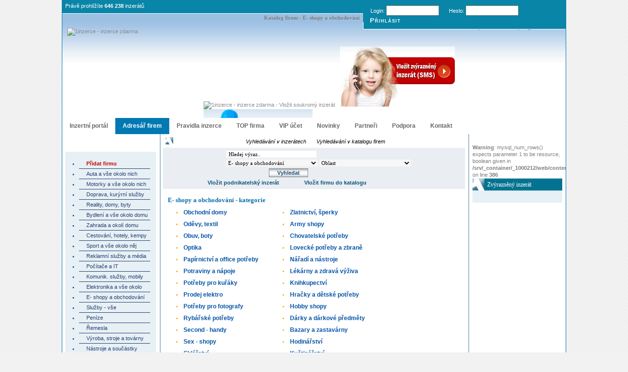

--- FILE ---
content_type: text/html
request_url: https://www.1inzerce.cz/firmy/obchody-e-shopy
body_size: 8590
content:
<!DOCTYPE html PUBLIC "-//W3C//DTD XHTML 1.0 Strict//EN" "https://www.w3.org/TR/xhtml1/DTD/xhtml1-strict.dtd">
<html xmlns="https://www.w3.org/1999/xhtml" xml:lang="cz" lang="cz">
<head>
  <meta http-equiv="content-type" content="text/html; charset=windows-1250" />
  <meta http-equiv="content-language" content="cs" />
  <meta name="robots" content="index, follow" />
  <meta name="google-site-verification" content="FoUCNFoIcCKzPE00iHHFVygFuGkElKrONCgNCM00V9Y" />
  <meta name="description" content="Katalog firem z kategorie E- shopy a obchodování." />
  <meta name="keywords" content="Firmy, katalog firem, E- shopy a obchodování, zaregistrujte svoují firmu" />
  <link rel="alternate" type="application/rss+xml" title="RSS 2.0" href="https://www.1inzerce.cz/rss/" />
    <link rel="stylesheet" type="text/css" media="screen" href="https://css.1inzerce.cz/styl-2011-05-28.css" />
  <link rel="stylesheet" href="https://css.1inzerce.cz/menu-2011-05-28.css" type="text/css" />
    <link rel="stylesheet" href="https://css.1inzerce.cz/fancybox-1.3.4.css" type="text/css" media="screen" />
  <script type="text/javascript" src="https://ajax.googleapis.com/ajax/libs/jquery/1.4/jquery.min.js"></script>
  <script src="https://jsc.1inzerce.cz/funkce.js" type="text/javascript"></script>
  <script type="text/javascript">
    //<![CDATA[
		$(document).ready(function() {
			$("a[rel=inzerat]").fancybox({
				'transitionIn'		: 'none',
				'transitionOut'		: 'none',
				'titlePosition' 	: 'over',
				'titleFormat'		: function(title, currentArray, currentIndex, currentOpts) {
					return '<span id="fancybox-title-over">Obrázek ' + (currentIndex + 1) + ' / ' + currentArray.length + (title.length ? ': &nbsp; <strong>' + title + '<\/strong>' : '') + '<\/span>';
				}
			});
		});

    function externalLinks() {
      if (!document.getElementsByTagName && document.getElementById) return;
    
      var anchors = document.getElementsByTagName("a");
    
      for (var i=0; i<anchors.length; i++) {
       var anchor = anchors[i];
       if (anchor.getAttribute("href") &&
           anchor.getAttribute("rel") == "nofollow")
           anchor.target = "_blank";
     }
    }
    window.onload = externalLinks;

    //]]>
  </script>
	  <title>Katalog firem - E- shopy a obchodování</title>
</head>
<body>
<div id="header"><h1>Katalog firem - E- shopy a obchodování</h1><div id="top"  style="z-index:2;">Právě prohlížíte <b>646 238</b> inzerátů</div><div id="top_login"><form action="/index.php?menu=prihlaseno&amp;a=log" method="post"><p>Login: <input type="text" name="login" />Heslo: <input type="password" name="heslo" /><input type="submit" id="submit" value="Přihlásit" /></p></form></div><div id="top_login_addon"><a href="/zapomenute-udaje">Zapomenuté heslo</a> | <a href="/registrace">Registrovat účet</a></div><a id="logo_new" href="/" title="1inzerce - inzerce zdarma"><img alt="1inzerce - inzerce zdarma" src="https://img.1inzerce.cz/menu/logo.png" /></a><div id="add_adv"><p><a href="/?menu=vlozit-soukromy-inzerat-krok-2&kat=obchody-e-shopy" title="1inzerce - inzerce zdarma - Vložit soukromý inzerát"><img src="https://img.1inzerce.cz/menu/add_adv.png" alt="1inzerce - inzerce zdarma - Vložit soukromý inzerát" /></a><a href="/?menu=vlozit-podnikatelsky-inzerat-krok-2&kat=obchody-e-shopy" title="1inzerce - inzerce zdarma - Vložit zvýrazněný inzerát"><img src="https://img.1inzerce.cz/menu/add_adv_sms.png" alt="1inzerce - inzerce zdarma - Vložit podnikatelský inzerát" /></a><a href="/firmy-pridat" title="1inzerce - inzerce zdarma - Vložit firmu do našeho katalogu"><img src="https://img.1inzerce.cz/menu/add_firm_sms.png" alt="1inzerce - inzerce zdarma - Vložit firmu do našeho katalogu" /></a></p></div></div><div id="main"><div class="menu">
		<ul>
			<li><a href="/" >Inzertní portál</a></li>
			<li><a href="/firmy" id="current">Adresář firem</a></li>
			<li><a href="/stranka/pravidla">Pravidla inzerce</a></li>        
			<li><a href="/stranka/top-firma">TOP firma</a></li>
      <li><a href="/stranka/vip-ucet">VIP účet</a></li>
      <li><a href="/stranka/novinky">Novinky</a></li>
      <li><a href="/stranka/vymena-odkazu-texty">Partneři</a></li><li><a href="/hotline">Podpora</a></li>
      <li><a href="/stranka/o-nas">Kontakt</a></li>
		</ul></div>  <div id="content">

    <div id="content_left">
              <div id="kategorie_firmy_hlavicka" style="margin-top: 0px">
         <h2 class="kategorie_nazev">Firmy</h2>
        </div>
        <div class="kategorie_inzeraty_menu">
        
          <ul class="kategorie_inzeraty">
           <li class="list-style-type-none">&nbsp;</li>
          <li class="kategorie_inzeraty_add"> &nbsp; &nbsp; &nbsp;<a href="https://www.1inzerce.cz/firmy-pridat" title="1 inzerce - katalog firem - přidat firmu" class="kategorie_inzeraty_add">Přidat firmu</a></li>
                        <li class="kategorie_inzeraty_sipka"> &nbsp; &nbsp; &nbsp;<a href="https://www.1inzerce.cz/firmy/auta-autodily" title="1 inzerce - katalog firem - Auta a vše okolo nich" class="kategorie_inzeraty">Auta a vše okolo nich</a></li>
                      <li class="kategorie_inzeraty_sipka"> &nbsp; &nbsp; &nbsp;<a href="https://www.1inzerce.cz/firmy/motocykly" title="1 inzerce - katalog firem - Motorky a vše okolo nich" class="kategorie_inzeraty">Motorky a vše okolo nich</a></li>
                      <li class="kategorie_inzeraty_sipka"> &nbsp; &nbsp; &nbsp;<a href="https://www.1inzerce.cz/firmy/doprava-preprava" title="1 inzerce - katalog firem - Doprava, kurýrní služby" class="kategorie_inzeraty">Doprava, kurýrní služby</a></li>
                      <li class="kategorie_inzeraty_sipka"> &nbsp; &nbsp; &nbsp;<a href="https://www.1inzerce.cz/firmy/reality-stavby" title="1 inzerce - katalog firem - Reality, domy, byty" class="kategorie_inzeraty">Reality, domy, byty</a></li>
                      <li class="kategorie_inzeraty_sipka"> &nbsp; &nbsp; &nbsp;<a href="https://www.1inzerce.cz/firmy/domov-bydleni" title="1 inzerce - katalog firem - Bydlení a vše okolo domu" class="kategorie_inzeraty">Bydlení a vše okolo domu</a></li>
                      <li class="kategorie_inzeraty_sipka"> &nbsp; &nbsp; &nbsp;<a href="https://www.1inzerce.cz/firmy/zahrada-okolo-domu" title="1 inzerce - katalog firem - Zahrada a okolí domu" class="kategorie_inzeraty">Zahrada a okolí domu</a></li>
                      <li class="kategorie_inzeraty_sipka"> &nbsp; &nbsp; &nbsp;<a href="https://www.1inzerce.cz/firmy/cestovani-ubytovani" title="1 inzerce - katalog firem - Cestování, hotely, kempy" class="kategorie_inzeraty">Cestování, hotely, kempy</a></li>
                      <li class="kategorie_inzeraty_sipka"> &nbsp; &nbsp; &nbsp;<a href="https://www.1inzerce.cz/firmy/sport-rekreace" title="1 inzerce - katalog firem - Sport a vše okolo něj" class="kategorie_inzeraty">Sport a vše okolo něj</a></li>
                      <li class="kategorie_inzeraty_sipka"> &nbsp; &nbsp; &nbsp;<a href="https://www.1inzerce.cz/firmy/reklama-media" title="1 inzerce - katalog firem - Reklamní služby a média" class="kategorie_inzeraty">Reklamní služby a média</a></li>
                      <li class="kategorie_inzeraty_sipka"> &nbsp; &nbsp; &nbsp;<a href="https://www.1inzerce.cz/firmy/pocitace-informatika" title="1 inzerce - katalog firem - Počítače a IT " class="kategorie_inzeraty">Počítače a IT </a></li>
                      <li class="kategorie_inzeraty_sipka"> &nbsp; &nbsp; &nbsp;<a href="https://www.1inzerce.cz/firmy/mobily-komunikace" title="1 inzerce - katalog firem - Komunik. služby, mobily" class="kategorie_inzeraty">Komunik. služby, mobily</a></li>
                      <li class="kategorie_inzeraty_sipka"> &nbsp; &nbsp; &nbsp;<a href="https://www.1inzerce.cz/firmy/elektro" title="1 inzerce - katalog firem - Elektronika a vše okolo" class="kategorie_inzeraty">Elektronika a vše okolo</a></li>
                      <li class="kategorie_inzeraty_sipka"> &nbsp; &nbsp; &nbsp;<a href="https://www.1inzerce.cz/firmy/obchody-e-shopy" title="1 inzerce - katalog firem - E- shopy a obchodování" class="kategorie_inzeraty">E- shopy a obchodování</a></li>
                      <li class="kategorie_inzeraty_sipka"> &nbsp; &nbsp; &nbsp;<a href="https://www.1inzerce.cz/firmy/sluzby" title="1 inzerce - katalog firem - Služby - vše" class="kategorie_inzeraty">Služby - vše</a></li>
                      <li class="kategorie_inzeraty_sipka"> &nbsp; &nbsp; &nbsp;<a href="https://www.1inzerce.cz/firmy/peneznictvi-finance" title="1 inzerce - katalog firem - Peníze" class="kategorie_inzeraty">Peníze</a></li>
                      <li class="kategorie_inzeraty_sipka"> &nbsp; &nbsp; &nbsp;<a href="https://www.1inzerce.cz/firmy/remeslne-prace" title="1 inzerce - katalog firem - Řemesla" class="kategorie_inzeraty">Řemesla</a></li>
                      <li class="kategorie_inzeraty_sipka"> &nbsp; &nbsp; &nbsp;<a href="https://www.1inzerce.cz/firmy/prumysl-vyroba" title="1 inzerce - katalog firem - Výroba, stroje a továrny" class="kategorie_inzeraty">Výroba, stroje a továrny</a></li>
                      <li class="kategorie_inzeraty_sipka"> &nbsp; &nbsp; &nbsp;<a href="https://www.1inzerce.cz/firmy/stroje-soucastky" title="1 inzerce - katalog firem - Nástroje a součástky" class="kategorie_inzeraty">Nástroje a součástky</a></li>
                      <li class="kategorie_inzeraty_sipka"> &nbsp; &nbsp; &nbsp;<a href="https://www.1inzerce.cz/firmy/zemedelstvi-tezba" title="1 inzerce - katalog firem - Agro - farma a pěstování" class="kategorie_inzeraty">Agro - farma a pěstování</a></li>
                      <li class="kategorie_inzeraty_sipka"> &nbsp; &nbsp; &nbsp;<a href="https://www.1inzerce.cz/firmy/zvirata-chov" title="1 inzerce - katalog firem - Zvířata a chov" class="kategorie_inzeraty">Zvířata a chov</a></li>
                      <li class="kategorie_inzeraty_sipka"> &nbsp; &nbsp; &nbsp;<a href="https://www.1inzerce.cz/firmy/pohostinstvi-napoje" title="1 inzerce - katalog firem - Pohostinství a nápoje" class="kategorie_inzeraty">Pohostinství a nápoje</a></li>
                      <li class="kategorie_inzeraty_sipka"> &nbsp; &nbsp; &nbsp;<a href="https://www.1inzerce.cz/firmy/hudba-film-spolecenske-a" title="1 inzerce - katalog firem - Spol. akce, hudba a film" class="kategorie_inzeraty">Spol. akce, hudba a film</a></li>
                      <li class="kategorie_inzeraty_sipka"> &nbsp; &nbsp; &nbsp;<a href="https://www.1inzerce.cz/firmy/urady-verejny-prostor" title="1 inzerce - katalog firem - Veřejná místa a vzdělání" class="kategorie_inzeraty">Veřejná místa a vzdělání</a></li>
                      <li class="kategorie_inzeraty_sipka"> &nbsp; &nbsp; &nbsp;<a href="https://www.1inzerce.cz/firmy/ostatni-firmy" title="1 inzerce - katalog firem - Ostatní firmy" class="kategorie_inzeraty">Ostatní firmy</a></li>
                      </ul>
        </div>
    </div>
    <div id="content_middle">
       <div id="menu_vyhledavani">
        <a href="/" class="menu_vyhledavani">Vyhledávání v inzerátech</a> &nbsp; &nbsp; &nbsp; 
        <a href="/firmy" class="menu_vyhledavani">Vyhledávání v katalogu firem</a>
       </div>
       <div id="obsah_uvodni_vyhledavani">
        <table>
                  <tr>
       <form method="get" action="https://www.1inzerce.cz/index.php">
       <input type="hidden" name="menu" value="firmy-hledej" />
          <td class="vyhledavani_l"><input type="text" name="slovo" value=" Hledej výraz.." onclick="if(this.value==' Hledej výraz..') this.value=''" class="vyhledavani_input"></td>
          
          <td class="vyhledavani_r">
          </td>
          </tr>
          <tr><td class="vyhledavani_l"><select name="kategorie" class="vyhledavani_select">
              <option value="">Vyberte rubriku</option>
                        <option value="1" >Auta a vše okolo nich</option>
                          <option value="2" >Motorky a vše okolo nich</option>
                          <option value="3" >Doprava, kurýrní služby</option>
                          <option value="6" >Reality, domy, byty</option>
                          <option value="5" >Bydlení a vše okolo domu</option>
                          <option value="7" >Zahrada a okolí domu</option>
                          <option value="4" >Cestování, hotely, kempy</option>
                          <option value="19" >Sport a vše okolo něj</option>
                          <option value="23" >Reklamní služby a média</option>
                          <option value="8" >Počítače a IT </option>
                          <option value="9" >Komunik. služby, mobily</option>
                          <option value="10" >Elektronika a vše okolo</option>
                          <option value="11" selected>E- shopy a obchodování</option>
                          <option value="12" >Služby - vše</option>
                          <option value="13" >Peníze</option>
                          <option value="16" >Řemesla</option>
                          <option value="14" >Výroba, stroje a továrny</option>
                          <option value="15" >Nástroje a součástky</option>
                          <option value="17" >Agro - farma a pěstování</option>
                          <option value="18" >Zvířata a chov</option>
                          <option value="20" >Pohostinství a nápoje</option>
                          <option value="21" >Spol. akce, hudba a film</option>
                          <option value="22" >Veřejná místa a vzdělání</option>
                          <option value="24" >Ostatní firmy</option>
                      </select></td>
          
          <td class="vyhledavani2_r">
          <select name="okres"  class="vyhledavani_select"><option value="">Oblast</option><option value="0">Celá ČR</option>
                        <option value="1" >&bull; Hlavní město Praha</option>
                         <option value="2" >  Praha 1</option>
                         <option value="3" >  Praha 2</option>
                         <option value="4" >  Praha 3</option>
                         <option value="5" >  Praha 4</option>
                         <option value="6" >  Praha 5</option>
                         <option value="7" >  Praha 6</option>
                         <option value="8" >  Praha 7</option>
                         <option value="9" >  Praha 8</option>
                         <option value="10" >  Praha 9</option>
                         <option value="11" >  Praha 10</option>
                         <option value="12" >  Praha 11</option>
                         <option value="13" >  Praha 12</option>
                         <option value="14" >  Praha 13</option>
                         <option value="15" >  Praha 14</option>
                         <option value="16" >  Praha 15</option>
                         <option value="17" >&bull; Středočeský kraj</option>
                         <option value="18" >  Benešov</option>
                         <option value="19" >  Beroun</option>
                         <option value="20" >  Kladno</option>
                         <option value="21" >  Kolín</option>
                         <option value="22" >  Kutná Hora</option>
                         <option value="23" >  Mělník</option>
                         <option value="24" >  Mladá Boleslav</option>
                         <option value="25" >  Nymburk</option>
                         <option value="26" >  Praha-východ</option>
                         <option value="27" >  Praha-západ</option>
                         <option value="28" >  Příbram</option>
                         <option value="29" >  Rakovník</option>
                         <option value="30" >&bull; Jihočeský kraj</option>
                         <option value="31" >  České Budějovice</option>
                         <option value="32" >  Český Krumlov</option>
                         <option value="33" >  Jindřichův Hradec</option>
                         <option value="34" >  Písek</option>
                         <option value="35" >  Prachatice</option>
                         <option value="36" >  Strakonice</option>
                         <option value="37" >  Tábor</option>
                         <option value="38" >&bull; Plzeňský kraj</option>
                         <option value="39" >  Domažlice</option>
                         <option value="40" >  Klatovy</option>
                         <option value="41" >  Plzeň-město</option>
                         <option value="42" >  Plzeň-jih</option>
                         <option value="43" >  Plzeň-sever</option>
                         <option value="44" >  Rokycany</option>
                         <option value="45" >  Tachov</option>
                         <option value="46" >&bull; Karlovarský kraj</option>
                         <option value="47" >  Cheb</option>
                         <option value="48" >  Karlovy Vary</option>
                         <option value="49" >  Sokolov</option>
                         <option value="50" >&bull; Ústecký kraj</option>
                         <option value="51" >  Děčín</option>
                         <option value="52" >  Chomutov</option>
                         <option value="53" >  Litoměřice</option>
                         <option value="54" >  Louny</option>
                         <option value="55" >  Most</option>
                         <option value="56" >  Teplice</option>
                         <option value="57" >  Ústí nad Labem</option>
                         <option value="58" >&bull; Liberecký kraj</option>
                         <option value="59" >  Česká Lípa</option>
                         <option value="60" >  Jablonec nad Nisou</option>
                         <option value="61" >  Liberec</option>
                         <option value="62" >  Semily</option>
                         <option value="63" >&bull; Královéhradecký kraj</option>
                         <option value="64" >  Hradec Králové</option>
                         <option value="65" >  Jičín</option>
                         <option value="66" >  Náchod</option>
                         <option value="67" >  Rychnov nad Kněžnou</option>
                         <option value="68" >  Trutnov</option>
                         <option value="69" >&bull; Pardubický kraj</option>
                         <option value="70" >  Chrudim</option>
                         <option value="71" >  Pardubice</option>
                         <option value="72" >  Svitavy</option>
                         <option value="73" >  Ústí nad Orlicí</option>
                         <option value="74" >  Vysočina</option>
                         <option value="75" >  Havlíčkův Brod</option>
                         <option value="76" >  Jihlava</option>
                         <option value="77" >  Pelhřimov</option>
                         <option value="78" >  Třebíč</option>
                         <option value="79" >  Žďár nad Sázavou</option>
                         <option value="80" >&bull; Jihomoravský kraj</option>
                         <option value="81" >  Blansko</option>
                         <option value="82" >  Brno-město</option>
                         <option value="83" >  Brno-venkov</option>
                         <option value="84" >  Břeclav</option>
                         <option value="85" >  Hodonín</option>
                         <option value="86" >  Vyškov</option>
                         <option value="87" >  Znojmo</option>
                         <option value="88" >&bull; Olomoucký kraj</option>
                         <option value="89" >  Jeseník</option>
                         <option value="90" >  Olomouc</option>
                         <option value="91" >  Prostějov</option>
                         <option value="92" >  Přerov</option>
                         <option value="93" >  Šumperk</option>
                         <option value="94" >&bull; Zlínský kraj</option>
                         <option value="95" >  Kroměříž</option>
                         <option value="96" >  Uherské Hradiště</option>
                         <option value="97" >  Vsetín</option>
                         <option value="98" >  Zlín</option>
                         <option value="99" >&bull; Moravskoslezský kraj</option>
                         <option value="100" >  Bruntál</option>
                         <option value="101" >  Frýdek-Místek</option>
                         <option value="102" >  Karviná</option>
                         <option value="103" >  Nový Jičín</option>
                         <option value="104" >  Opava</option>
                         <option value="105" >  Ostrava-město</option>
                         <option value="106" >&bull; Slovensko</option>
                         <option value="107" >&bull; Jiná země</option>
                       </select>
          
          </td>
          
          </tr>
          
          <tr><td colspan="3" class="vyhledavani_colspan3"><input type="submit" value="Vyhledat" class="form_submit"></td></tr>
          <tr><td colspan="3" class="vyhledavani_colspan3"><a class="menu" href="https://www.1inzerce.cz/vlozit-podnikatelsky-inzerat" title="Vložit podnikatelský inzerát">Vložit podnikatelský inzerát</a> &nbsp; &nbsp; &nbsp; &nbsp; &nbsp; &nbsp; &nbsp; &nbsp; &nbsp; <a class="menu" href="https://www.1inzerce.cz/firmy-pridat" title="Vložit firmu do katalogu">Vložit firmu do katalogu</a></td></tr>
          </table>
       </form>
       </div>
 
     <h1 class="base">E- shopy a obchodování - kategorie</h1>
     
     
     
     
<table style="width: 450px"><tr>
<td style="width: 210px; paddig: 5px; text-align: left">
   <ul class="inzerce_obsah_zarazeni_new">
                        <li class="inzerce_obsah_zarazeni_new"> <a href="https://www.1inzerce.cz/firmy/obchody-e-shopy/obchodni-domy" class="kategorie_inzeraty_obsah">Obchodní domy</a></li>
                      <li class="inzerce_obsah_zarazeni_new"> <a href="https://www.1inzerce.cz/firmy/obchody-e-shopy/odevy-textil" class="kategorie_inzeraty_obsah">Oděvy, textil</a></li>
                      <li class="inzerce_obsah_zarazeni_new"> <a href="https://www.1inzerce.cz/firmy/obchody-e-shopy/obuv-boty" class="kategorie_inzeraty_obsah">Obuv, boty</a></li>
                      <li class="inzerce_obsah_zarazeni_new"> <a href="https://www.1inzerce.cz/firmy/obchody-e-shopy/optika" class="kategorie_inzeraty_obsah">Optika</a></li>
                      <li class="inzerce_obsah_zarazeni_new"> <a href="https://www.1inzerce.cz/firmy/obchody-e-shopy/papirnictvi-kancelar-potreby" class="kategorie_inzeraty_obsah">Papírnictví a office potřeby</a></li>
                      <li class="inzerce_obsah_zarazeni_new"> <a href="https://www.1inzerce.cz/firmy/obchody-e-shopy/potraviny-napoje" class="kategorie_inzeraty_obsah">Potraviny a nápoje</a></li>
                      <li class="inzerce_obsah_zarazeni_new"> <a href="https://www.1inzerce.cz/firmy/obchody-e-shopy/potreby-pro-kuraky" class="kategorie_inzeraty_obsah">Potřeby pro kuřáky</a></li>
                      <li class="inzerce_obsah_zarazeni_new"> <a href="https://www.1inzerce.cz/firmy/obchody-e-shopy/prodej-elektro" class="kategorie_inzeraty_obsah">Prodej elektro</a></li>
                      <li class="inzerce_obsah_zarazeni_new"> <a href="https://www.1inzerce.cz/firmy/obchody-e-shopy/potreby-pro-fotografy-fotografie" class="kategorie_inzeraty_obsah">Potřeby pro fotografy</a></li>
                      <li class="inzerce_obsah_zarazeni_new"> <a href="https://www.1inzerce.cz/firmy/obchody-e-shopy/rybarske-potreby" class="kategorie_inzeraty_obsah">Rybářské potřeby</a></li>
                      <li class="inzerce_obsah_zarazeni_new"> <a href="https://www.1inzerce.cz/firmy/obchody-e-shopy/second-handy" class="kategorie_inzeraty_obsah">Second - handy</a></li>
                      <li class="inzerce_obsah_zarazeni_new"> <a href="https://www.1inzerce.cz/firmy/obchody-e-shopy/sex-shopy" class="kategorie_inzeraty_obsah">Sex - shopy</a></li>
                      <li class="inzerce_obsah_zarazeni_new"> <a href="https://www.1inzerce.cz/firmy/obchody-e-shopy/sklarstvi" class="kategorie_inzeraty_obsah">Sklářství</a></li>
                      <li class="inzerce_obsah_zarazeni_new"> <a href="https://www.1inzerce.cz/firmy/obchody-e-shopy/starozitnosti" class="kategorie_inzeraty_obsah">Starožitnosti</a></li>
                      <li class="inzerce_obsah_zarazeni_new"> <a href="https://www.1inzerce.cz/firmy/obchody-e-shopy/sportovni-potreby" class="kategorie_inzeraty_obsah">Sportovní potřeby</a></li>
                      <li class="inzerce_obsah_zarazeni_new"> <a href="https://www.1inzerce.cz/firmy/obchody-e-shopy/umelecke-predmety" class="kategorie_inzeraty_obsah">Umělecké předměty</a></li>
                      <li class="inzerce_obsah_zarazeni_new"> <a href="https://www.1inzerce.cz/firmy/obchody-e-shopy/zelezarstvi" class="kategorie_inzeraty_obsah">Železářství</a></li>
            </ul>
 </td><td style="width: 210px; paddig: 5px; text-align: left"> 
  <ul class="inzerce_obsah_zarazeni_new_right">
                        <li class="inzerce_obsah_zarazeni_new"> <a href="https://www.1inzerce.cz/firmy/obchody-e-shopy/zlatnictvi-sperky" class="kategorie_inzeraty_obsah">Zlatnictví, šperky</a></li>
                      <li class="inzerce_obsah_zarazeni_new"> <a href="https://www.1inzerce.cz/firmy/obchody-e-shopy/army-shopy" class="kategorie_inzeraty_obsah">Army shopy</a></li>
                      <li class="inzerce_obsah_zarazeni_new"> <a href="https://www.1inzerce.cz/firmy/obchody-e-shopy/chovatelske-potreby" class="kategorie_inzeraty_obsah">Chovatelské potřeby</a></li>
                      <li class="inzerce_obsah_zarazeni_new"> <a href="https://www.1inzerce.cz/firmy/obchody-e-shopy/lovecke-potreby-zbrane" class="kategorie_inzeraty_obsah">Lovecké potřeby a zbraně</a></li>
                      <li class="inzerce_obsah_zarazeni_new"> <a href="https://www.1inzerce.cz/firmy/obchody-e-shopy/naradi-nastroje" class="kategorie_inzeraty_obsah">Nářadí a nástroje</a></li>
                      <li class="inzerce_obsah_zarazeni_new"> <a href="https://www.1inzerce.cz/firmy/obchody-e-shopy/lekarny-zdrava-vyziva" class="kategorie_inzeraty_obsah">Lékárny a zdravá výživa</a></li>
                      <li class="inzerce_obsah_zarazeni_new"> <a href="https://www.1inzerce.cz/firmy/obchody-e-shopy/knihkupectvi" class="kategorie_inzeraty_obsah">Knihkupectví</a></li>
                      <li class="inzerce_obsah_zarazeni_new"> <a href="https://www.1inzerce.cz/firmy/obchody-e-shopy/hracky-detske-potreby" class="kategorie_inzeraty_obsah">Hračky a dětské potřeby</a></li>
                      <li class="inzerce_obsah_zarazeni_new"> <a href="https://www.1inzerce.cz/firmy/obchody-e-shopy/hobby-shopy" class="kategorie_inzeraty_obsah">Hobby shopy</a></li>
                      <li class="inzerce_obsah_zarazeni_new"> <a href="https://www.1inzerce.cz/firmy/obchody-e-shopy/darky-darkove-predmety" class="kategorie_inzeraty_obsah">Dárky a dárkové předměty</a></li>
                      <li class="inzerce_obsah_zarazeni_new"> <a href="https://www.1inzerce.cz/firmy/obchody-e-shopy/bazary-zastavarny" class="kategorie_inzeraty_obsah">Bazary a zastavárny</a></li>
                      <li class="inzerce_obsah_zarazeni_new"> <a href="https://www.1inzerce.cz/firmy/obchody-e-shopy/hodinarstvi" class="kategorie_inzeraty_obsah">Hodinářství</a></li>
                      <li class="inzerce_obsah_zarazeni_new"> <a href="https://www.1inzerce.cz/firmy/obchody-e-shopy/kvetinarstvi" class="kategorie_inzeraty_obsah">Květinářství</a></li>
                      <li class="inzerce_obsah_zarazeni_new"> <a href="https://www.1inzerce.cz/firmy/obchody-e-shopy/hudebniny-nastroje" class="kategorie_inzeraty_obsah">Hudebniny, nástroje</a></li>
                      <li class="inzerce_obsah_zarazeni_new"> <a href="https://www.1inzerce.cz/firmy/obchody-e-shopy/drogerie-parfumerie" class="kategorie_inzeraty_obsah">Drogerie a parfumerie</a></li>
                      <li class="inzerce_obsah_zarazeni_new"> <a href="https://www.1inzerce.cz/firmy/obchody-e-shopy/kosmetika" class="kategorie_inzeraty_obsah">Kosmetika</a></li>
                      <li class="inzerce_obsah_zarazeni_new"> <a href="https://www.1inzerce.cz/firmy/obchody-e-shopy/co-se-nikam-neveslo" class="kategorie_inzeraty_obsah">Co se nikam nevešlo</a></li>
            </ul>
 </td></tr></table>
       

         <div id="uvod_stred_nejnovejsi_inzeraty">
       &nbsp; &nbsp; &nbsp; &nbsp; Nejnovější firmy
       </div>
        <div id="nejnovejsi_inzeraty_obsah">
         <table class="nejnovejsi_inzeraty"> 
                    <tr>
            <td class="nejnovejsi_inzeraty_1"><strong><a class="nejnovejsi" href="/firmy/obchody-e-shopy/co-se-nikam-neveslo/3666" title="katalog firem - EMI-TECH Zakázková výroba z plechu">EMI-TECH Zakázková výroba z plechu</a></strong></td><td class="nejnovejsi_inzeraty_2">Co se nikam nevešlo</td><td class="nejnovejsi_inzeraty_3">15.07.2019 @ 18:57</td>
          </tr>
                    <tr>
            <td class="nejnovejsi_inzeraty_1"><strong><a class="nejnovejsi" href="/firmy/obchody-e-shopy/lekarny-zdrava-vyziva/3642" title="katalog firem - a-zdravi.-z.cz - české přírodní produkty z bylinek pro zdraví">a-zdravi.-z.cz - české přírodní produkty z bylinek pro zdraví</a></strong></td><td class="nejnovejsi_inzeraty_2">Lékárny a zdravá výživa</td><td class="nejnovejsi_inzeraty_3">24.10.2018 @ 16:21</td>
          </tr>
                    <tr>
            <td class="nejnovejsi_inzeraty_1"><strong><a class="nejnovejsi" href="/firmy/obchody-e-shopy/zlatnictvi-sperky/3487" title="katalog firem - POLOMIO s.r.o.">POLOMIO s.r.o.</a></strong></td><td class="nejnovejsi_inzeraty_2">Zlatnictví, šperky</td><td class="nejnovejsi_inzeraty_3">27.02.2015 @ 09:39</td>
          </tr>
                    <tr>
            <td class="nejnovejsi_inzeraty_1"><strong><a class="nejnovejsi" href="/firmy/obchody-e-shopy/hracky-detske-potreby/3463" title="katalog firem - Dřevěné hračky, dětské zahradní domečky">Dřevěné hračky, dětské zahradní domečky</a></strong></td><td class="nejnovejsi_inzeraty_2">Hračky a dětské potřeby</td><td class="nejnovejsi_inzeraty_3">13.09.2014 @ 10:13</td>
          </tr>
                    <tr>
            <td class="nejnovejsi_inzeraty_1"><strong><a class="nejnovejsi" href="/firmy/obchody-e-shopy/co-se-nikam-neveslo/3433" title="katalog firem - redriceshop.cz">redriceshop.cz</a></strong></td><td class="nejnovejsi_inzeraty_2">Co se nikam nevešlo</td><td class="nejnovejsi_inzeraty_3">26.02.2014 @ 07:49</td>
          </tr>
                    <tr>
            <td class="nejnovejsi_inzeraty_1"><strong><a class="nejnovejsi" href="/firmy/obchody-e-shopy/odevy-textil/3374" title="katalog firem - Košile STYL - Elegance šitá na míru">Košile STYL - Elegance šitá na míru</a></strong></td><td class="nejnovejsi_inzeraty_2">Oděvy, textil</td><td class="nejnovejsi_inzeraty_3">09.06.2013 @ 18:32</td>
          </tr>
                    <tr>
            <td class="nejnovejsi_inzeraty_1"><strong><a class="nejnovejsi" href="/firmy/obchody-e-shopy/lekarny-zdrava-vyziva/3313" title="katalog firem - Avokádový olej Ahuacatlan">Avokádový olej Ahuacatlan</a></strong></td><td class="nejnovejsi_inzeraty_2">Lékárny a zdravá výživa</td><td class="nejnovejsi_inzeraty_3">15.11.2012 @ 19:39</td>
          </tr>
                    <tr>
            <td class="nejnovejsi_inzeraty_1"><strong><a class="nejnovejsi" href="/firmy/obchody-e-shopy/naradi-nastroje/3312" title="katalog firem - NÁŘADÍ-POMŮCKY.CZ">NÁŘADÍ-POMŮCKY.CZ</a></strong></td><td class="nejnovejsi_inzeraty_2">Nářadí a nástroje</td><td class="nejnovejsi_inzeraty_3">02.11.2012 @ 10:18</td>
          </tr>
                    <tr>
            <td class="nejnovejsi_inzeraty_1"><strong><a class="nejnovejsi" href="/firmy/obchody-e-shopy/kosmetika/3284" title="katalog firem - Vše pro pleť">Vše pro pleť</a></strong></td><td class="nejnovejsi_inzeraty_2">Kosmetika</td><td class="nejnovejsi_inzeraty_3">14.09.2012 @ 15:01</td>
          </tr>
                    <tr>
            <td class="nejnovejsi_inzeraty_1"><strong><a class="nejnovejsi" href="/firmy/obchody-e-shopy/odevy-textil/3276" title="katalog firem - Spodní prádlo - eshop ANTEROS">Spodní prádlo - eshop ANTEROS</a></strong></td><td class="nejnovejsi_inzeraty_2">Oděvy, textil</td><td class="nejnovejsi_inzeraty_3">27.08.2012 @ 09:20</td>
          </tr>
                    <tr>
            <td class="nejnovejsi_inzeraty_1"><strong><a class="nejnovejsi" href="/firmy/obchody-e-shopy/hracky-detske-potreby/3169" title="katalog firem - Dětské zboží">Dětské zboží</a></strong></td><td class="nejnovejsi_inzeraty_2">Hračky a dětské potřeby</td><td class="nejnovejsi_inzeraty_3">18.02.2012 @ 15:30</td>
          </tr>
                    <tr>
            <td class="nejnovejsi_inzeraty_1"><strong><a class="nejnovejsi" href="/firmy/obchody-e-shopy/potraviny-napoje/3131" title="katalog firem - Aloe vera pro zdraví">Aloe vera pro zdraví</a></strong></td><td class="nejnovejsi_inzeraty_2">Potraviny a nápoje</td><td class="nejnovejsi_inzeraty_3">02.01.2012 @ 00:35</td>
          </tr>
                    <tr>
            <td class="nejnovejsi_inzeraty_1"><strong><a class="nejnovejsi" href="/firmy/obchody-e-shopy/hracky-detske-potreby/3112" title="katalog firem - Zlatonka hračky pro vaše zlatíčka">Zlatonka hračky pro vaše zlatíčka</a></strong></td><td class="nejnovejsi_inzeraty_2">Hračky a dětské potřeby</td><td class="nejnovejsi_inzeraty_3">02.12.2011 @ 19:14</td>
          </tr>
                    <tr>
            <td class="nejnovejsi_inzeraty_1"><strong><a class="nejnovejsi" href="/firmy/obchody-e-shopy/second-handy/3078" title="katalog firem - Kulíšek.eu">Kulíšek.eu</a></strong></td><td class="nejnovejsi_inzeraty_2">Second - handy</td><td class="nejnovejsi_inzeraty_3">02.11.2011 @ 10:10</td>
          </tr>
                    <tr>
            <td class="nejnovejsi_inzeraty_1"><strong><a class="nejnovejsi" href="/firmy/obchody-e-shopy/starozitnosti/3070" title="katalog firem - Náboženské a křesťanské předměty-svaté obrázky">Náboženské a křesťanské předměty-svaté obrázky</a></strong></td><td class="nejnovejsi_inzeraty_2">Starožitnosti</td><td class="nejnovejsi_inzeraty_3">21.10.2011 @ 17:39</td>
          </tr>
                    <tr>
            <td class="nejnovejsi_inzeraty_1"><strong><a class="nejnovejsi" href="/firmy/obchody-e-shopy/drogerie-parfumerie/3057" title="katalog firem - Clipin4you-Prodlužování vlasů">Clipin4you-Prodlužování vlasů</a></strong></td><td class="nejnovejsi_inzeraty_2">Drogerie a parfumerie</td><td class="nejnovejsi_inzeraty_3">10.10.2011 @ 15:00</td>
          </tr>
                    <tr>
            <td class="nejnovejsi_inzeraty_1"><strong><a class="nejnovejsi" href="/firmy/obchody-e-shopy/odevy-textil/3053" title="katalog firem - Obchůdek NORRA">Obchůdek NORRA</a></strong></td><td class="nejnovejsi_inzeraty_2">Oděvy, textil</td><td class="nejnovejsi_inzeraty_3">07.10.2011 @ 13:38</td>
          </tr>
                    <tr>
            <td class="nejnovejsi_inzeraty_1"><strong><a class="nejnovejsi" href="/firmy/obchody-e-shopy/hracky-detske-potreby/3017" title="katalog firem - Babyshoping - kočárky,postýlky,hračky">Babyshoping - kočárky,postýlky,hračky</a></strong></td><td class="nejnovejsi_inzeraty_2">Hračky a dětské potřeby</td><td class="nejnovejsi_inzeraty_3">09.09.2011 @ 12:40</td>
          </tr>
                    <tr>
            <td class="nejnovejsi_inzeraty_1"><strong><a class="nejnovejsi" href="/firmy/obchody-e-shopy/lekarny-zdrava-vyziva/3009" title="katalog firem - IMUNITA.NET">IMUNITA.NET</a></strong></td><td class="nejnovejsi_inzeraty_2">Lékárny a zdravá výživa</td><td class="nejnovejsi_inzeraty_3">30.08.2011 @ 10:35</td>
          </tr>
                    <tr>
            <td class="nejnovejsi_inzeraty_1"><strong><a class="nejnovejsi" href="/firmy/obchody-e-shopy/odevy-textil/2984" title="katalog firem - ShopFashion.cz - e-shopy s módou">ShopFashion.cz - e-shopy s módou</a></strong></td><td class="nejnovejsi_inzeraty_2">Oděvy, textil</td><td class="nejnovejsi_inzeraty_3">10.08.2011 @ 21:44</td>
          </tr>
                    <tr>
            <td class="nejnovejsi_inzeraty_1"><strong><a class="nejnovejsi" href="/firmy/obchody-e-shopy/hracky-detske-potreby/2916" title="katalog firem - PIXIE e-shop">PIXIE e-shop</a></strong></td><td class="nejnovejsi_inzeraty_2">Hračky a dětské potřeby</td><td class="nejnovejsi_inzeraty_3">15.06.2011 @ 16:53</td>
          </tr>
                    <tr>
            <td class="nejnovejsi_inzeraty_1"><strong><a class="nejnovejsi" href="/firmy/obchody-e-shopy/starozitnosti/2775" title="katalog firem - Náboženské předměty - svaté obrázky">Náboženské předměty - svaté obrázky</a></strong></td><td class="nejnovejsi_inzeraty_2">Starožitnosti</td><td class="nejnovejsi_inzeraty_3">18.03.2011 @ 20:43</td>
          </tr>
                    <tr>
            <td class="nejnovejsi_inzeraty_1"><strong><a class="nejnovejsi" href="/firmy/obchody-e-shopy/odevy-textil/2760" title="katalog firem - Mamiinka">Mamiinka</a></strong></td><td class="nejnovejsi_inzeraty_2">Oděvy, textil</td><td class="nejnovejsi_inzeraty_3">12.03.2011 @ 12:34</td>
          </tr>
                    <tr>
            <td class="nejnovejsi_inzeraty_1"><strong><a class="nejnovejsi" href="/firmy/obchody-e-shopy/co-se-nikam-neveslo/2733" title="katalog firem - www.abcprozdravi.cz">www.abcprozdravi.cz</a></strong></td><td class="nejnovejsi_inzeraty_2">Co se nikam nevešlo</td><td class="nejnovejsi_inzeraty_3">23.02.2011 @ 14:30</td>
          </tr>
                    <tr>
            <td class="nejnovejsi_inzeraty_1"><strong><a class="nejnovejsi" href="/firmy/obchody-e-shopy/kosmetika/2724" title="katalog firem - COSMOPLUS kosmetika">COSMOPLUS kosmetika</a></strong></td><td class="nejnovejsi_inzeraty_2">Kosmetika</td><td class="nejnovejsi_inzeraty_3">19.02.2011 @ 23:36</td>
          </tr>
                    <tr>
            <td class="nejnovejsi_inzeraty_1"><strong><a class="nejnovejsi" href="/firmy/obchody-e-shopy/lekarny-zdrava-vyziva/2700" title="katalog firem - a-zdravi-z.cz - zdraví a české přírodní produkty z bylinek">a-zdravi-z.cz - zdraví a české přírodní produkty z bylinek</a></strong></td><td class="nejnovejsi_inzeraty_2">Lékárny a zdravá výživa</td><td class="nejnovejsi_inzeraty_3">09.02.2011 @ 16:34</td>
          </tr>
                    <tr>
            <td class="nejnovejsi_inzeraty_1"><strong><a class="nejnovejsi" href="/firmy/obchody-e-shopy/potraviny-napoje/2687" title="katalog firem - Slivovice z Moravy ">Slivovice z Moravy </a></strong></td><td class="nejnovejsi_inzeraty_2">Potraviny a nápoje</td><td class="nejnovejsi_inzeraty_3">29.01.2011 @ 20:46</td>
          </tr>
                    <tr>
            <td class="nejnovejsi_inzeraty_1"><strong><a class="nejnovejsi" href="/firmy/obchody-e-shopy/zlatnictvi-sperky/2677" title="katalog firem - Piercing4U.eu">Piercing4U.eu</a></strong></td><td class="nejnovejsi_inzeraty_2">Zlatnictví, šperky</td><td class="nejnovejsi_inzeraty_3">15.01.2011 @ 21:01</td>
          </tr>
                    <tr>
            <td class="nejnovejsi_inzeraty_1"><strong><a class="nejnovejsi" href="/firmy/obchody-e-shopy/zlatnictvi-sperky/2666" title="katalog firem - Krásné šperky">Krásné šperky</a></strong></td><td class="nejnovejsi_inzeraty_2">Zlatnictví, šperky</td><td class="nejnovejsi_inzeraty_3">10.01.2011 @ 12:20</td>
          </tr>
                    <tr>
            <td class="nejnovejsi_inzeraty_1"><strong><a class="nejnovejsi" href="/firmy/obchody-e-shopy/hracky-detske-potreby/2658" title="katalog firem - Hračky Veselský">Hračky Veselský</a></strong></td><td class="nejnovejsi_inzeraty_2">Hračky a dětské potřeby</td><td class="nejnovejsi_inzeraty_3">02.01.2011 @ 13:17</td>
          </tr>
                    <tr>
            <td class="nejnovejsi_inzeraty_1"><strong><a class="nejnovejsi" href="/firmy/obchody-e-shopy/zlatnictvi-sperky/2622" title="katalog firem - Chirurgická ocel, stříbro, bižuterie">Chirurgická ocel, stříbro, bižuterie</a></strong></td><td class="nejnovejsi_inzeraty_2">Zlatnictví, šperky</td><td class="nejnovejsi_inzeraty_3">01.11.2010 @ 15:18</td>
          </tr>
                    <tr>
            <td class="nejnovejsi_inzeraty_1"><strong><a class="nejnovejsi" href="/firmy/obchody-e-shopy/co-se-nikam-neveslo/2601" title="katalog firem - dlazby-obklady.com dodání do 3 dnů za super ceny">dlazby-obklady.com dodání do 3 dnů za super ceny</a></strong></td><td class="nejnovejsi_inzeraty_2">Co se nikam nevešlo</td><td class="nejnovejsi_inzeraty_3">06.10.2010 @ 14:23</td>
          </tr>
                    <tr>
            <td class="nejnovejsi_inzeraty_1"><strong><a class="nejnovejsi" href="/firmy/obchody-e-shopy/odevy-textil/2570" title="katalog firem - značkové oblečení">značkové oblečení</a></strong></td><td class="nejnovejsi_inzeraty_2">Oděvy, textil</td><td class="nejnovejsi_inzeraty_3">03.09.2010 @ 22:51</td>
          </tr>
                    <tr>
            <td class="nejnovejsi_inzeraty_1"><strong><a class="nejnovejsi" href="/firmy/obchody-e-shopy/drogerie-parfumerie/2551" title="katalog firem - HANELI - Ekologická drogerie Dedra">HANELI - Ekologická drogerie Dedra</a></strong></td><td class="nejnovejsi_inzeraty_2">Drogerie a parfumerie</td><td class="nejnovejsi_inzeraty_3">10.08.2010 @ 18:34</td>
          </tr>
                    <tr>
            <td class="nejnovejsi_inzeraty_1"><strong><a class="nejnovejsi" href="/firmy/obchody-e-shopy/odevy-textil/2541" title="katalog firem - Forladies _ internetový obchod (ne)jen pro ženy">Forladies _ internetový obchod (ne)jen pro ženy</a></strong></td><td class="nejnovejsi_inzeraty_2">Oděvy, textil</td><td class="nejnovejsi_inzeraty_3">28.07.2010 @ 18:11</td>
          </tr>
                    <tr>
            <td class="nejnovejsi_inzeraty_1"><strong><a class="nejnovejsi" href="/firmy/obchody-e-shopy/co-se-nikam-neveslo/2539" title="katalog firem - Zdravotnické potřeby Setrans">Zdravotnické potřeby Setrans</a></strong></td><td class="nejnovejsi_inzeraty_2">Co se nikam nevešlo</td><td class="nejnovejsi_inzeraty_3">26.07.2010 @ 16:24</td>
          </tr>
                    <tr>
            <td class="nejnovejsi_inzeraty_1"><strong><a class="nejnovejsi" href="/firmy/obchody-e-shopy/darky-darkove-predmety/2526" title="katalog firem - Fotka jako puzzle">Fotka jako puzzle</a></strong></td><td class="nejnovejsi_inzeraty_2">Dárky a dárkové předměty</td><td class="nejnovejsi_inzeraty_3">15.07.2010 @ 08:50</td>
          </tr>
                    <tr>
            <td class="nejnovejsi_inzeraty_1"><strong><a class="nejnovejsi" href="/firmy/obchody-e-shopy/zlatnictvi-sperky/2525" title="katalog firem - šperky z ušlechtilé oceli">šperky z ušlechtilé oceli</a></strong></td><td class="nejnovejsi_inzeraty_2">Zlatnictví, šperky</td><td class="nejnovejsi_inzeraty_3">15.07.2010 @ 08:07</td>
          </tr>
                    <tr>
            <td class="nejnovejsi_inzeraty_1"><strong><a class="nejnovejsi" href="/firmy/obchody-e-shopy/kosmetika/2457" title="katalog firem - Přírodní kosmetika a levné šperky U trimamy">Přírodní kosmetika a levné šperky U trimamy</a></strong></td><td class="nejnovejsi_inzeraty_2">Kosmetika</td><td class="nejnovejsi_inzeraty_3">28.05.2010 @ 11:46</td>
          </tr>
                    <tr>
            <td class="nejnovejsi_inzeraty_1"><strong><a class="nejnovejsi" href="/firmy/obchody-e-shopy/co-se-nikam-neveslo/2446" title="katalog firem - Prodej zahradního nábytku">Prodej zahradního nábytku</a></strong></td><td class="nejnovejsi_inzeraty_2">Co se nikam nevešlo</td><td class="nejnovejsi_inzeraty_3">21.05.2010 @ 12:04</td>
          </tr>
                    <tr>
            <td class="nejnovejsi_inzeraty_1"><strong><a class="nejnovejsi" href="/firmy/obchody-e-shopy/darky-darkove-predmety/2444" title="katalog firem - Zážitková agentrura">Zážitková agentrura</a></strong></td><td class="nejnovejsi_inzeraty_2">Dárky a dárkové předměty</td><td class="nejnovejsi_inzeraty_3">19.05.2010 @ 13:09</td>
          </tr>
                    <tr>
            <td class="nejnovejsi_inzeraty_1"><strong><a class="nejnovejsi" href="/firmy/obchody-e-shopy/odevy-textil/2427" title="katalog firem - SECOND HAND">SECOND HAND</a></strong></td><td class="nejnovejsi_inzeraty_2">Oděvy, textil</td><td class="nejnovejsi_inzeraty_3">11.05.2010 @ 15:52</td>
          </tr>
                    <tr>
            <td class="nejnovejsi_inzeraty_1"><strong><a class="nejnovejsi" href="/firmy/obchody-e-shopy/odevy-textil/2424" title="katalog firem - Vincenzo Boretti - luxusní pánská moda">Vincenzo Boretti - luxusní pánská moda</a></strong></td><td class="nejnovejsi_inzeraty_2">Oděvy, textil</td><td class="nejnovejsi_inzeraty_3">08.05.2010 @ 10:50</td>
          </tr>
                    <tr>
            <td class="nejnovejsi_inzeraty_1"><strong><a class="nejnovejsi" href="/firmy/obchody-e-shopy/zlatnictvi-sperky/2377" title="katalog firem - šperky stříbro zlato">šperky stříbro zlato</a></strong></td><td class="nejnovejsi_inzeraty_2">Zlatnictví, šperky</td><td class="nejnovejsi_inzeraty_3">09.04.2010 @ 21:16</td>
          </tr>
                    <tr>
            <td class="nejnovejsi_inzeraty_1"><strong><a class="nejnovejsi" href="/firmy/obchody-e-shopy/kosmetika/2371" title="katalog firem - Salerm Cosmetics - profesionální vlasová kosmetika ">Salerm Cosmetics - profesionální vlasová kosmetika </a></strong></td><td class="nejnovejsi_inzeraty_2">Kosmetika</td><td class="nejnovejsi_inzeraty_3">08.04.2010 @ 10:30</td>
          </tr>
                    <tr>
            <td class="nejnovejsi_inzeraty_1"><strong><a class="nejnovejsi" href="/firmy/obchody-e-shopy/prodej-elektro/2336" title="katalog firem - Velkoobchod s repasovanou výpočetní technikou">Velkoobchod s repasovanou výpočetní technikou</a></strong></td><td class="nejnovejsi_inzeraty_2">Prodej elektro</td><td class="nejnovejsi_inzeraty_3">26.03.2010 @ 09:37</td>
          </tr>
                    <tr>
            <td class="nejnovejsi_inzeraty_1"><strong><a class="nejnovejsi" href="/firmy/obchody-e-shopy/obuv-boty/2316" title="katalog firem - SexyDoplnky">SexyDoplnky</a></strong></td><td class="nejnovejsi_inzeraty_2">Obuv, boty</td><td class="nejnovejsi_inzeraty_3">17.03.2010 @ 18:01</td>
          </tr>
          </table>
        </div>
             

    </div>

    <div id="content_right">
<br />
<b>Warning</b>:  mysql_num_rows() expects parameter 1 to be resource, boolean given in <b>/srv/_container/_1000212/web/content/www/index.php</b> on line <b>386</b><br />
<div class="obsah_prava_hlavicka"><h2 class="obsah_prava_hlavicka"><a class="home-tip-new" title="Vložit zvýrazněný inzerát" href="/vlozit-podnikatelsky-inzerat">Zvýrazněný inzerát</a></h2></div><div class="obsah_prava_obsah"><a class="adv_highlight" title="Detail zvýrazněného inzerátu" href="/inzerat-vypis-.html"></a><br /></div><script async src="https://pagead2.googlesyndication.com/pagead/js/adsbygoogle.js?client=ca-pub-4433940981502687"
     crossorigin="anonymous"></script>
<ins class="adsbygoogle"
     style="display:inline-block;width:160px;height:600px"
     data-ad-client="ca-pub-4433940981502687"
     data-ad-slot="4066209648"></ins>
<script>
     (adsbygoogle = window.adsbygoogle || []).push({});
</script>        
                <div class="obsah_prava_hlavicka_doporucujeme">&nbsp;
        </div>
                <div class="reklamni_slot_nadpis">
        <span class="cursor_p" onclick="location='https://www.zateplovanioken.cz/'; return false">Apis zateplování oken</span>
        </div>
        <div class="reklamni_slot_obsah">
          Provádíme zateplování oken, opravu kování, montáž žaluzií, sekčních vrat a vitráží již od roku 1998.        </div>
        <div class="reklamni_slot_odkaz">
          <a class="red" rel="nofollow" href="https://www.zateplovanioken.cz/" title="">www.zateplovanioken.cz</a>
        </div>
                <div class="reklamni_slot_nadpis">
        <span class="cursor_p" onclick="location='https://www.1inzerce.cz/stranka/reklama'; return false">Vaše reklama zde za 500 Kč</span>
        </div>
        <div class="reklamni_slot_obsah">
          Až 150 znaků na vaší prezentaci.<br />
Viditelná a cílená propagace.<br />
Kontakt: reklama<script type="text/javascript">document.write('#'.replace(/#/, "@"));</script>1inzerce.cz        </div>
        <div class="reklamni_slot_odkaz">
          <a class="red" rel="nofollow" href="https://www.1inzerce.cz/stranka/reklama" title="">www.1inzerce.cz</a>
        </div>
        
    </div>
<p style="clear:both;">&nbsp;</p>    
  </div>



  </div>
  <div id="footer">
    &copy; 2007 - 2026 1inzerce.cz - Soukromá inzerce zdarma, podnikatelská inzerce, bazar a katalog firem - všechna práva vyhrazena. Projekt provozuje a technicky zabezpečuje <a href="https://armin.sk">ARMIN spol. s r.o.</a>
  </div>
  
<script type="text/javascript">

  var _gaq = _gaq || [];
  _gaq.push(['_setAccount', 'UA-20169648-1']);
  _gaq.push(['_trackPageview']);

  (function() {
    var ga = document.createElement('script'); ga.type = 'text/javascript'; ga.async = true;
    ga.src = ('https:' == document.location.protocol ? 'https://ssl' : 'https://www') + '.google-analytics.com/ga.js';
    var s = document.getElementsByTagName('script')[0]; s.parentNode.insertBefore(ga, s);
  })();

</script>
</body>
</html>

--- FILE ---
content_type: text/html; charset=utf-8
request_url: https://www.google.com/recaptcha/api2/aframe
body_size: 266
content:
<!DOCTYPE HTML><html><head><meta http-equiv="content-type" content="text/html; charset=UTF-8"></head><body><script nonce="doNLE5wchd0_H0xj-WPbag">/** Anti-fraud and anti-abuse applications only. See google.com/recaptcha */ try{var clients={'sodar':'https://pagead2.googlesyndication.com/pagead/sodar?'};window.addEventListener("message",function(a){try{if(a.source===window.parent){var b=JSON.parse(a.data);var c=clients[b['id']];if(c){var d=document.createElement('img');d.src=c+b['params']+'&rc='+(localStorage.getItem("rc::a")?sessionStorage.getItem("rc::b"):"");window.document.body.appendChild(d);sessionStorage.setItem("rc::e",parseInt(sessionStorage.getItem("rc::e")||0)+1);localStorage.setItem("rc::h",'1769613147253');}}}catch(b){}});window.parent.postMessage("_grecaptcha_ready", "*");}catch(b){}</script></body></html>